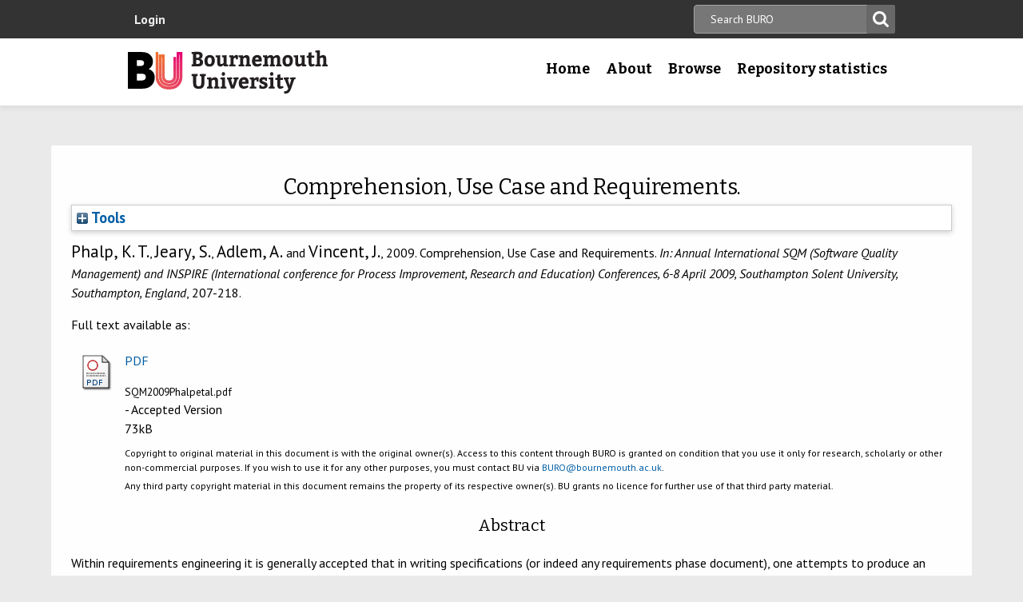

--- FILE ---
content_type: text/html; charset=utf-8
request_url: https://eprints.bournemouth.ac.uk/10033/
body_size: 47982
content:
<!DOCTYPE html>
<html xmlns="http://www.w3.org/1999/xhtml" lang="en-gb">

 <head>
    <meta http-equiv="X-UA-Compatible" content="IE=edge,chrome=1" />
    <title>
	Bournemouth University Research Online [BURO] -  Comprehension, Use Case and Requirements. 
    </title>
    <meta http-equiv="Content-Type" content="text/html; charset=utf-8" />
<meta name="og:title" content="Research" />
<meta name="og:image" content="/images/pg-research.jpg" />
<link rel="shortcut icon" href="/favicon.ico" type="image/vnd.microsoft.icon" />
<meta name="nid" content="1061" />
<link rel="shortlink" href="/node/1061" />
<meta name="content_type" content="hub" />
    <meta name="MobileOptimized" content="width" />
    <meta name="HandheldFriendly" content="true" />
    <meta name="viewport" content="width=device-width, initial-scale=1" />
    <meta http-equiv="cleartype" content="on" />

        <!-- Favicons - the standard .ico file is uploaded to the theme root and automatically pulled in by Drupal -->
    <link rel="apple-touch-icon" sizes="57x57" href="/images/favicons/apple-touch-icon-57x57.png" />
    <link rel="apple-touch-icon" sizes="114x114" href="/images/favicons/apple-touch-icon-114x114.png" />
    <link rel="apple-touch-icon" sizes="72x72" href="/images/favicons/apple-touch-icon-72x72.png" />
    <link rel="apple-touch-icon" sizes="144x144" href="/images/favicons/apple-touch-icon-144x144.png" />
    <link rel="apple-touch-icon" sizes="60x60" href="/images/favicons/apple-touch-icon-60x60.png" />
    <link rel="apple-touch-icon" sizes="120x120" href="/images/favicons/apple-touch-icon-120x120.png" />
    <link rel="apple-touch-icon" sizes="76x76" href="/images/favicons/apple-touch-icon-76x76.png" />
    <link rel="apple-touch-icon" sizes="152x152" href="/images/favicons/apple-touch-icon-152x152.png" />
    <link rel="apple-touch-icon" sizes="180x180" href="/images/favicons/apple-touch-icon-180x180.png" />
    <link rel="icon" type="image/png" href="/images/favicons/favicon-192x192.png" sizes="192x192" />
    <link rel="icon" type="image/png" href="/images/favicons/favicon-160x160.png" sizes="160x160" />
    <link rel="icon" type="image/png" href="/images/favicons/favicon-96x96.png" sizes="96x96" />
    <link rel="icon" type="image/png" href="/images/favicons/favicon-16x16.png" sizes="16x16" />
    <link rel="icon" type="image/png" href="/images/favicons/favicon-32x32.png" sizes="32x32" />
    <meta name="msapplication-TileColor" content="#ffffff" />
    <meta name="msapplication-TileImage" content="/images/favicons/mstile-144x144.png" />

    <link type="text/css" rel="stylesheet" href="/style/css_lQaZfjVpwP_oGNqdtWCSpJT1EMqXdMiU84ekLLxQnc4.css" media="all" />
<link type="text/css" rel="stylesheet" href="/style/css_zRvMAI_bJax8k2xtXGOIpA_1MY-GtcZ6Usnh2bW1Q84.css" media="all" />
<link type="text/css" rel="stylesheet" href="/style/css_fpJLIrIiDH12HaZsPIeap5H2ZD2YXivp4yJ1GFAQLkg.css" media="all" />
<link type="text/css" rel="stylesheet" href="/style/css_ibaafO4HOwPbvEKM4D9m9xhBOa7M5raY6z9azUyHR8w.css" media="all" />
<link type="text/css" rel="stylesheet" href="/style/css_HxN4UEzvnlU6MZjpAmoGWBol6bUlIUGUKX1rx15_xdg.css" media="all" />
<link type="text/css" rel="stylesheet" href="/style/css_47DEQpj8HBSa-_TImW-5JCeuQeRkm5NMpJWZG3hSuFU.css" media="print" />
    <!--[if lt IE 9]>
      <script src="//html5shiv.googlecode.com/svn/trunk/html5.js"></script>
      <link type="text/css" rel="stylesheet" href="/sites/all/themes/bournemouth/assets/css/ie.css">
    <![endif]-->
    <script type="text/javascript" src="/javascript/js_gPM6NXOQjN2XM2JWQGfy07nKmcdDFrL289YA7h80ySs.js">// <!-- No script --></script>
<script type="text/javascript" src="/javascript/js_zRV_QHi5r5FxSSxKuFFWFUmkRXnFD4XPQXjNIo_cLyQ.js">// <!-- No script --></script>
<script type="text/javascript" src="/javascript/js_yjgKWhXmiv-XZQamNTAV3dGFnKEQk_5fXXBDT-m7yYM.js">// <!-- No script --></script>
<script type="text/javascript" src="/javascript/js_wr_JpMjWuY-Ch9t6l9QDl7sgNCgJ6LF2NYUrIfc4YYg.js">// <!-- No script --></script>
<script type="text/javascript">
<!--//--><![CDATA[//><!--
jQuery.extend(Drupal.settings, {"basePath":"\/","pathPrefix":"","ajaxPageState":{"theme":"bournemouth","theme_token":"Nq1GGANNQJuDFRkq3ZTS5OfjdynkAFUrUZ3JkA9LPqQ","jquery_version":"1.10","js":{"sites\/all\/modules\/drupal.org\/jquery_update\/replace\/jquery\/1.10\/jquery.min.js":1,"misc\/jquery.once.js":1,"misc\/drupal.js":1,"sites\/all\/modules\/drupal.org\/jquery_update\/replace\/ui\/ui\/minified\/jquery.ui.core.min.js":1,"sites\/all\/modules\/drupal.org\/jquery_update\/replace\/ui\/ui\/minified\/jquery.ui.widget.min.js":1,"sites\/all\/modules\/drupal.org\/jquery_update\/replace\/ui\/ui\/minified\/jquery.ui.button.min.js":1,"sites\/all\/modules\/drupal.org\/jquery_update\/replace\/ui\/ui\/minified\/jquery.ui.mouse.min.js":1,"sites\/all\/modules\/drupal.org\/jquery_update\/replace\/ui\/ui\/minified\/jquery.ui.draggable.min.js":1,"sites\/all\/modules\/drupal.org\/jquery_update\/replace\/ui\/ui\/minified\/jquery.ui.position.min.js":1,"sites\/all\/modules\/drupal.org\/jquery_update\/replace\/ui\/ui\/minified\/jquery.ui.resizable.min.js":1,"sites\/all\/modules\/drupal.org\/jquery_update\/replace\/ui\/ui\/minified\/jquery.ui.dialog.min.js":1,"misc\/ajax.js":1,"sites\/all\/modules\/drupal.org\/jquery_update\/js\/jquery_update.js":1,"sites\/all\/modules\/drupal.org\/environment_indicator\/tinycon.min.js":1,"sites\/all\/modules\/drupal.org\/environment_indicator\/environment_indicator.js":1,"sites\/all\/modules\/drupal.org\/environment_indicator\/color.js":1,"sites\/all\/modules\/numiko\/link_tracking_js\/auto_click_tracking.js":1,"sites\/all\/modules\/drupal.org\/linkit\/js\/linkit.js":1,"misc\/progress.js":1,"sites\/all\/modules\/drupal.org\/linkit\/editors\/ckeditor\/linkitDialog.js":1,"sites\/all\/themes\/bournemouth\/assets\/js\/production.js":1},"css":{"modules\/system\/system.base.css":1,"misc\/ui\/jquery.ui.core.css":1,"misc\/ui\/jquery.ui.theme.css":1,"misc\/ui\/jquery.ui.button.css":1,"misc\/ui\/jquery.ui.resizable.css":1,"misc\/ui\/jquery.ui.dialog.css":1,"sites\/all\/modules\/drupal.org\/date\/date_api\/date.css":1,"sites\/all\/modules\/drupal.org\/date\/date_popup\/themes\/datepicker.1.7.css":1,"sites\/all\/modules\/drupal.org\/environment_indicator\/environment_indicator.css":1,"sites\/all\/modules\/drupal.org\/google_appliance\/theme\/google_appliance.css":1,"sites\/all\/modules\/drupal.org\/views\/css\/views.css":1,"sites\/all\/modules\/drupal.org\/ckeditor\/css\/ckeditor.css":1,"sites\/all\/modules\/drupal.org\/ctools\/css\/ctools.css":1,"sites\/all\/modules\/numiko\/asset\/css\/assets.css":1,"sites\/all\/modules\/drupal.org\/field_collection\/field_collection.theme.css":1,"sites\/all\/themes\/bournemouth\/assets\/css\/global.css":1,"sites\/all\/themes\/bournemouth\/assets\/css\/print.css":1}},"linkit":{"autocompletePath":"https:\/\/www1.bournemouth.ac.uk\/linkit\/autocomplete\/___profile___?s=","dashboardPath":"\/linkit\/dashboard\/","currentInstance":{}}});
//--><!]]>
</script>

    <!-- Selectivizr for nth-child support in older IE -->
    <!--[if (gte IE 6)&(lte IE 8)]>
      <script type="text/javascript" src="/sites/all/themes/bournemouth/assets/js/selectivizr-min.js"></script>
    <![endif]-->

    <!-- Page hiding snippet (recommended)  -->
    <style>.async-hide { opacity: 0 !important} </style>
    <script>(function(a,s,y,n,c,h,i,d,e){s.className+=' '+y;h.start=1*new Date;
    h.end=i=function(){s.className=s.className.replace(RegExp(' ?'+y),'')};
    (a[n]=a[n]||[]).hide=h;setTimeout(function(){i();h.end=null},c);h.timeout=c;
    })(window,document.documentElement,'async-hide','dataLayer',800,
    {'GTM-54268N2':true});</script>

    <script>
    var _prum = [['id', '542a4910abe53d0355a9886c'],
                 ['mark', 'firstbyte', (new Date()).getTime()]];
    (function() {
        var s = document.getElementsByTagName('script')[0]
          , p = document.createElement('script');
        p.async = 'async';
        p.src = '//rum-static.pingdom.net/prum.min.js';
        s.parentNode.insertBefore(p, s);
    })();
    </script>

  <meta name="eprints.eprintid" content="10033" />
<meta name="eprints.rev_number" content="19" />
<meta name="eprints.eprint_status" content="archive" />
<meta name="eprints.userid" content="125" />
<meta name="eprints.dir" content="disk0/00/01/00/33" />
<meta name="eprints.datestamp" content="2009-06-14 19:47:17" />
<meta name="eprints.lastmod" content="2022-03-14 13:22:37" />
<meta name="eprints.status_changed" content="2009-06-14 19:47:17" />
<meta name="eprints.type" content="conference_item" />
<meta name="eprints.metadata_visibility" content="show" />
<meta name="eprints.creators_name" content="Phalp, Keith T." />
<meta name="eprints.creators_name" content="Jeary, Sherry" />
<meta name="eprints.creators_name" content="Adlem, A." />
<meta name="eprints.creators_name" content="Vincent, Jonathan" />
<meta name="eprints.creators_id" content="kphalp@bournemouth.ac.uk" />
<meta name="eprints.creators_id" content="sjeary@bournemouth.ac.uk" />
<meta name="eprints.creators_id" content="jvincent@bournemouth.ac.uk" />
<meta name="eprints.title" content="Comprehension, Use Case and Requirements
" />
<meta name="eprints.ispublished" content="pub" />
<meta name="eprints.subjects" content="csi" />
<meta name="eprints.keywords" content="software quality, quality, requirements, use cases, UML, comprehension" />
<meta name="eprints.abstract" content="Within requirements engineering it is generally accepted that in writing specifications (or indeed any requirements phase document), one attempts to produce an artefact which will be simple to comprehend for the user. That is, whether the document is intended for customers to validate requirements, or engineers to understand what the design must deliver, comprehension is an important goal for the author. Indeed, advice on producing ‘readable’ or ‘understandable’ documents is often included in courses on requirements engineering. However, few researchers, particularly within the software engineering domain, have attempted either to define or to understand the nature of comprehension and it’s implications for guidance on the production of quality requirements. 

In contrast, this paper examines thoroughly the nature of textual comprehension, drawing heavily from research in discourse process, and suggests some implications for requirements (and other) software documentation. In essence, we find that the guidance on writing requirements, often prevalent within software engineering, may be based upon assumptions which are an oversimplification of the nature of comprehension. Furthermore, that these assumptions may lead to rules which detract from the quality of the requirements document and, thus, the understanding gained by the reader. Finally the paper suggests lessons learned which may be useful in formulating future guidance for the production of requirements documentation. 
" />
<meta name="eprints.date_type" content="published" />
<meta name="eprints.date" content="2009" />
<meta name="eprints.publisher" content="British Computer Society" />
<meta name="eprints.depts" content="facsci" />
<meta name="eprints.creators_browse_id" content="db91d5df0e891dcabd5c25a18f0cc292" />
<meta name="eprints.creators_browse_id" content="e73526d9a0b6df848a7603c215957d5c" />
<meta name="eprints.creators_browse_id" content="75d5f1e6a16b1dd674ff0b998f85e51b" />
<meta name="eprints.full_text_status" content="public" />
<meta name="eprints.pres_type" content="paper" />
<meta name="eprints.pagerange" content="207-218" />
<meta name="eprints.event_title" content="Annual International SQM (Software Quality Management) and INSPIRE (International conference for Process Improvement, Research and Education) Conferences" />
<meta name="eprints.event_location" content="Southampton Solent University, Southampton, England" />
<meta name="eprints.event_dates" content="6-8 April 2009" />
<meta name="eprints.event_type" content="conference" />
<meta name="eprints.refereed" content="TRUE" />
<meta name="eprints.isbn" content="978-1-906124-22-9" />
<meta name="eprints.referencetext" content="1.	Glass, R., 1998. Software Runaways. Harlow: Prentice Hall.
2.	Bray, I.K., 2002. An introduction to requirements engineering. Harlow: Addison-Wesley.
3.	Grasser, A.C., Singer, M. and Trabasso, T., 1994. Constructing inferences during narrative text comprehension. Psychological Review, 101 (3), 371-395.
4.	Fletcher, C.R., Van Den Broek, P. and Arthur, E.J, 1996. A model of narrative comprehension and recall. in: B.K. Britton and A.C. Graesser, eds. Models of understanding text. Mahwah, NJ: Lawrence Erlbaum Associates, 141-163.
5.	Van Den Broek, P., Risden, K., Fletcher, C.R. and Thurlow, R, 1996. A “landscape” view of reading: fluctuating patterns of activation and the construction of a stable memory representation. B.K. Britton and A.C. Graesser, eds. Models of understanding text. Mahwah, NJ: Lawrence Erlbaum Associates, 165-187.
6.	Bamberg, M. AND Moissinac, L., 2003. Discourse development. B.K. Britton and A.C. Graesser, eds. Models of understanding text. Mahwah, NJ: Lawrence Erlbaum Associates, 141-163.
7.	Crystal D., 1997. The Cambridge encyclopedia of language. 2nd ed. Cambridge: Cambridge University Press.
8.	Graesser, A.C., Millis, K.K. and Zwaan, R.A., 1997. Discourse comprehension. Annual Review of Psychology, 48, 163-189.
9.	Cockburn, A., 2001. Writing effective use cases. London: Addison-Wesley.
10.	Kulak, D. and Guiney, E., 2000. Use cases: requirements in context. London: ACM Press.
11.	Foltz, P.W., 2003. Quantitative cognitive models of text and discourse processing. in: A.C. Grasser, M.A. Gernsbacher and S.R. Goldman, eds. Handbook of discourse processes. Mahwah, NJ: Lawrence Erlbaum Associates, 487-523.
12.	Zwaan, R.A. and Singer, M., 2003. Text comprehension. in: A.C. Grasser, M.A. Gernsbacher and S.R. Goldman, eds. Handbook of discourse processes. Mahwah, NJ: Lawrence Erlbaum Associates, 83-121.
13.	Gordon, P.C., Grosz, B.J. and Gilliom, L.A., 1993. Pronouns, names, and the centering of attention in discourse. Cognitive Science, 17, 311-347.
14.	Gibbs, R.W., 1996. Metaphor as a constraint on text understanding. B.K. Britton and A.C. Graesser, eds. Models of understanding text. Mahwah, NJ: Lawrence Erlbaum Associates, 215-240.
15.	McNamara, D.S., Kintsch, E., Songer, N.B. and D Kintsch, W., 1996. Are good texts always better? Interactions of text coherence, background knowledge, and levels of understanding in learning from text. Cognition and Instruction, 14 (1), 1-43.
16.	Britton, B.K. AND Gulgoz, S., 1991. Using Kintsch’s computational model to improve instructional text: effects of repairing inference calls on recall and cognitive structures. Journal of Educational Psychology, 83 (3), 329-345.
17.	Gernsbacher, M.A., 1996. The structure-building framework: what it is, what it might also be, and why. .K. Britton and A.C. Graesser, eds. Models of understanding text. Mahwah, NJ: Lawrence Erlbaum Associates, 289-311.
18.	Zwaan, R.A. and Singer, M, 2003. Text comprehension. A.C. Grasser, M.A. Gernsbacher and S.R. Goldman, eds. Handbook of discourse processes. Mahwah, NJ: Lawrence Erlbaum Associates, 83-121.
19.	Ferreira, F., 2003. The misinterpretation of noncanonical sentences. Cognitive Psychology, 47, 164-203.
20.	Gordon, P.C. AND Scearce, K.A., 1995. Pronominalization and discourse coherence, discourse structure and pronoun interpretation. Memory and Cognition, 23 (3), 313-323.
21.	Greene, S.B., McKoon, G. AND Ratcliff, R., 1992. Pronoun resolution and discourse models. Journal of Experimental Psychology: Learning, Memory and Cognition, 18 (2), 266-283.
22.	McKoon, G., Gerrig, R.J. AND Greene, S.B., 1996. Pronoun resolution without pronouns: some consequences of memory-based text processing. Journal of Experimental Psychology: Learning, Memory and Cognition, 22 (4), 919-932.
23.	Gordon, P.C. and Chan, D., 1995. Pronouns, passives, and discourse coherence. Journal of Memory and Language, 34, 216-231.
24.	Gordon, P.C., Grosz, B.J. and Gilliom, L.A., 1993. Pronouns, names, and the centering of attention in discourse. Cognitive Science, 17, 311-347.
25.	Harley, T.A., 2001. The psychology of language: From data to theory. 2nd ed. Hove: Psychology Press.
26.	Johnson-Laird, P.N., 1968. The choice of the passive voice in a communicative task. British Journal of Psychology, 59, 7-15.
27.	Ferreira, F., 1994. Choice of passive voice is affected by verb type and animacy. Journal of Memory and Language, 33 (6), 715-736.
28.	Kintsch, W. and Van Dijk, T.A., 1978. Toward a model of text comprehension and production. Psychological Review, 85, 363-394.
29.	Moore, J.D. AND Wiemer-Hastings, P., 2003. Discourse in computational linguistics and artificial intelligence. A.C. Grasser, M.A. Gernsbacher and S.R. Goldman, eds. Handbook of discourse processes, Mahwah, NJ: Lawrence Erlbaum Associates, 439-485.
30.	Mannes, S. and St. George, M., 1996. Effects of prior knowledge on text comprehension: a simple modeling approach. in: B.K. Britton and A.C. Graesser, eds. Models of understanding text. Mahwah, NJ: Lawrence Erlbaum Associates, 115-139.
31.	Van Dijk, T.A. and Kintsch, W: Strategies of Discourse Comprehension: Academic Press New York, 1983
32.	Curtis, B., H. Krasner, et al. (1988). A field study of the software design process for large systems. Communications of the ACM, 31(11): 1268-1287.
33.	Curtis, B., D. Walz, et al. (1989). Studying the Process of Software Design Teams. Proceedings of the 5th International Software Process Workshop, Kennebunkport, Maine, USA, IEEE Computer Society Press.
34.	McNamara, D. S., &amp; Kintsch, W. (1996). Learning from text: Effects of prior knowledge and text coherence. Discourse Processes, 22, 247-287
35.	Mannes, S.M. and Kintsch, W., 1987. Knowledge organization and text organization. Cognition and Instruction, 4 (2), 91-115.
36.	Goldman, S.R., Varma, S., and Cote, N., 1996. Extending capacity-constrained construction integration: toward “smarter” and flexible models of text comprehension. in: B.K. Britton and A.C. Graesser, eds. Models of understanding text. Mahwah, NJ: Lawrence Erlbaum Associates 
37.	Graesser, A.C., Gernsbacher, M.A., and Goldman, S.R., 2003. Introduction to the handbook of discourse processes. A.C. Grasser, M.A. Gernsbacher and S.R. Goldman, eds. Handbook of discourse processes, Mahwah, NJ: Lawrence Erlbaum Associates.
38.	Stanfield R.A. and Zwaan, R.A., 2001. The effect of implied orientation derived from verbal context on picture recognition. Psychological Science, 12 (2), 153-156.
39.	Zwaan, R.A., Stanfield, R.A. and Yaxley, R.H., 2002. Language comprehenders mentally represent the shapes of objects. Psychological Science, 13 (2), 168-171.
" />
<meta name="eprints.coversheets_dirty" content="FALSE" />
<meta name="eprints.fp7_type" content="info:eu-repo/semantics/conferenceObject" />
<meta name="eprints.dates_date" content="2009" />
<meta name="eprints.dates_date_type" content="published" />
<meta name="eprints.citation" content=" Phalp, K. T., Jeary, S., Adlem, A. and Vincent, J., 2009.    Comprehension, Use Case and Requirements.   In: Annual International SQM (Software Quality Management) and INSPIRE (International conference for Process Improvement, Research and Education) Conferences, 6-8 April 2009, Southampton Solent University, Southampton, England, 207-218.   " />
<meta name="eprints.document_url" content="https://eprints.bournemouth.ac.uk/10033/1/SQM2009Phalpetal.pdf" />
<link rel="schema.DC" href="http://purl.org/DC/elements/1.0/" />
<meta name="DC.relation" content="https://eprints.bournemouth.ac.uk/10033/" />
<meta name="DC.title" content="Comprehension, Use Case and Requirements
" />
<meta name="DC.creator" content="Phalp, Keith T." />
<meta name="DC.creator" content="Jeary, Sherry" />
<meta name="DC.creator" content="Adlem, A." />
<meta name="DC.creator" content="Vincent, Jonathan" />
<meta name="DC.subject" content="Computer Science and Informatics" />
<meta name="DC.description" content="Within requirements engineering it is generally accepted that in writing specifications (or indeed any requirements phase document), one attempts to produce an artefact which will be simple to comprehend for the user. That is, whether the document is intended for customers to validate requirements, or engineers to understand what the design must deliver, comprehension is an important goal for the author. Indeed, advice on producing ‘readable’ or ‘understandable’ documents is often included in courses on requirements engineering. However, few researchers, particularly within the software engineering domain, have attempted either to define or to understand the nature of comprehension and it’s implications for guidance on the production of quality requirements. 

In contrast, this paper examines thoroughly the nature of textual comprehension, drawing heavily from research in discourse process, and suggests some implications for requirements (and other) software documentation. In essence, we find that the guidance on writing requirements, often prevalent within software engineering, may be based upon assumptions which are an oversimplification of the nature of comprehension. Furthermore, that these assumptions may lead to rules which detract from the quality of the requirements document and, thus, the understanding gained by the reader. Finally the paper suggests lessons learned which may be useful in formulating future guidance for the production of requirements documentation. 
" />
<meta name="DC.publisher" content="British Computer Society" />
<meta name="DC.date" content="2009" />
<meta name="DC.type" content="Conference or Workshop Item" />
<meta name="DC.type" content="PeerReviewed" />
<meta name="DC.format" content="application/pdf" />
<meta name="DC.language" content="en" />
<meta name="DC.identifier" content="https://eprints.bournemouth.ac.uk/10033/1/SQM2009Phalpetal.pdf" />
<meta name="DC.identifier" content=" Phalp, K. T., Jeary, S., Adlem, A. and Vincent, J., 2009.    Comprehension, Use Case and Requirements.   In: Annual International SQM (Software Quality Management) and INSPIRE (International conference for Process Improvement, Research and Education) Conferences, 6-8 April 2009, Southampton Solent University, Southampton, England, 207-218.   " />
<!-- Highwire Press meta tags -->
<meta name="citation_title" content="Comprehension, Use Case and Requirements
" />
<meta name="citation_author" content="Phalp, Keith T." />
<meta name="citation_author" content="Jeary, Sherry" />
<meta name="citation_author" content="Adlem, A." />
<meta name="citation_author" content="Vincent, Jonathan" />
<meta name="citation_publication_date" content="2009" />
<meta name="citation_online_date" content="2009/06/14" />
<meta name="citation_conference_title" content="Annual International SQM (Software Quality Management) and INSPIRE (International conference for Process Improvement, Research and Education) Conferences" />
<meta name="citation_isbn" content="978-1-906124-22-9" />
<meta name="citation_firstpage" content="207" />
<meta name="citation_lastpage" content="218" />
<meta name="citation_pdf_url" content="https://eprints.bournemouth.ac.uk/10033/1/SQM2009Phalpetal.pdf" />
<meta name="citation_date" content="2009" />
<meta name="citation_cover_date" content="2009" />
<meta name="citation_publisher" content="British Computer Society" />
<meta name="citation_abstract" content="Within requirements engineering it is generally accepted that in writing specifications (or indeed any requirements phase document), one attempts to produce an artefact which will be simple to comprehend for the user. That is, whether the document is intended for customers to validate requirements, or engineers to understand what the design must deliver, comprehension is an important goal for the author. Indeed, advice on producing ‘readable’ or ‘understandable’ documents is often included in courses on requirements engineering. However, few researchers, particularly within the software engineering domain, have attempted either to define or to understand the nature of comprehension and it’s implications for guidance on the production of quality requirements. 

In contrast, this paper examines thoroughly the nature of textual comprehension, drawing heavily from research in discourse process, and suggests some implications for requirements (and other) software documentation. In essence, we find that the guidance on writing requirements, often prevalent within software engineering, may be based upon assumptions which are an oversimplification of the nature of comprehension. Furthermore, that these assumptions may lead to rules which detract from the quality of the requirements document and, thus, the understanding gained by the reader. Finally the paper suggests lessons learned which may be useful in formulating future guidance for the production of requirements documentation. 
" />
<meta name="citation_language" content="en" />
<meta name="citation_keywords" content="software quality; quality; requirements; use cases; UML; comprehension; Computer Science and Informatics" />
<!-- PRISM meta tags -->
<link rel="schema.prism" href="https://www.w3.org/submissions/2020/SUBM-prism-20200910/" />
<meta name="prism.dateReceived" content="2009-06-14T19:47:17" />
<meta name="prism.modificationDate" content="2022-03-14T13:22:37" />
<meta name="prism.pageRange" content="207-218" />
<meta name="prism.startingPage" content="207" />
<meta name="prism.endingPage" content="218" />
<meta name="prism.isbn" content="978-1-906124-22-9" />
<meta name="prism.event" content="Annual International SQM (Software Quality Management) and INSPIRE (International conference for Process Improvement, Research and Education) Conferences" />
<meta name="prism.keyword" content="software quality" />
<meta name="prism.keyword" content="quality" />
<meta name="prism.keyword" content="requirements" />
<meta name="prism.keyword" content="use cases" />
<meta name="prism.keyword" content="UML" />
<meta name="prism.keyword" content="comprehension" />
<meta name="prism.keyword" content="Computer Science and Informatics" />
<link rel="canonical" href="https://eprints.bournemouth.ac.uk/10033/" />
<link title="RDF+N3" rel="alternate" type="text/n3" href="https://eprints.bournemouth.ac.uk/cgi/export/eprint/10033/RDFN3/bournemouth-eprint-10033.n3" />
<link title="HTML Citation" rel="alternate" type="text/html; charset=utf-8" href="https://eprints.bournemouth.ac.uk/cgi/export/eprint/10033/HTML/bournemouth-eprint-10033.html" />
<link title="RDF+N-Triples" rel="alternate" type="text/plain" href="https://eprints.bournemouth.ac.uk/cgi/export/eprint/10033/RDFNT/bournemouth-eprint-10033.nt" />
<link title="JSON" rel="alternate" type="application/json; charset=utf-8" href="https://eprints.bournemouth.ac.uk/cgi/export/eprint/10033/JSON/bournemouth-eprint-10033.js" />
<link title="METS" rel="alternate" type="text/xml; charset=utf-8" href="https://eprints.bournemouth.ac.uk/cgi/export/eprint/10033/METS/bournemouth-eprint-10033.xml" />
<link title="OpenURL ContextObject in Span" rel="alternate" type="text/plain; charset=utf-8" href="https://eprints.bournemouth.ac.uk/cgi/export/eprint/10033/COinS/bournemouth-eprint-10033.txt" />
<link title="MPEG-21 DIDL" rel="alternate" type="text/xml; charset=utf-8" href="https://eprints.bournemouth.ac.uk/cgi/export/eprint/10033/DIDL/bournemouth-eprint-10033.xml" />
<link title="EndNote" rel="alternate" type="text/plain; charset=utf-8" href="https://eprints.bournemouth.ac.uk/cgi/export/eprint/10033/EndNote/bournemouth-eprint-10033.enw" />
<link title="RIOXX2 XML" rel="alternate" type="text/xml; charset=utf-8" href="https://eprints.bournemouth.ac.uk/cgi/export/eprint/10033/RIOXX2/bournemouth-eprint-10033.xml" />
<link title="RDF+XML" rel="alternate" type="application/rdf+xml" href="https://eprints.bournemouth.ac.uk/cgi/export/eprint/10033/RDFXML/bournemouth-eprint-10033.rdf" />
<link title="Multiline CSV" rel="alternate" type="text/csv; charset=utf-8" href="https://eprints.bournemouth.ac.uk/cgi/export/eprint/10033/CSV/bournemouth-eprint-10033.csv" />
<link title="Atom" rel="alternate" type="application/atom+xml;charset=utf-8" href="https://eprints.bournemouth.ac.uk/cgi/export/eprint/10033/Atom/bournemouth-eprint-10033.xml" />
<link title="OpenURL ContextObject" rel="alternate" type="text/xml; charset=utf-8" href="https://eprints.bournemouth.ac.uk/cgi/export/eprint/10033/ContextObject/bournemouth-eprint-10033.xml" />
<link title="MODS" rel="alternate" type="text/xml; charset=utf-8" href="https://eprints.bournemouth.ac.uk/cgi/export/eprint/10033/MODS/bournemouth-eprint-10033.xml" />
<link title="ASCII Citation" rel="alternate" type="text/plain; charset=utf-8" href="https://eprints.bournemouth.ac.uk/cgi/export/eprint/10033/Text/bournemouth-eprint-10033.txt" />
<link title="RefWorks" rel="alternate" type="text/plain" href="https://eprints.bournemouth.ac.uk/cgi/export/eprint/10033/RefWorks/bournemouth-eprint-10033.ref" />
<link title="Dublin Core FP7" rel="alternate" type="text/plain; charset=utf-8" href="https://eprints.bournemouth.ac.uk/cgi/export/eprint/10033/DC_Ext/bournemouth-eprint-10033.txt" />
<link title="Refer" rel="alternate" type="text/plain" href="https://eprints.bournemouth.ac.uk/cgi/export/eprint/10033/Refer/bournemouth-eprint-10033.refer" />
<link title="Simple Metadata" rel="alternate" type="text/plain; charset=utf-8" href="https://eprints.bournemouth.ac.uk/cgi/export/eprint/10033/Simple/bournemouth-eprint-10033.txt" />
<link title="Dublin Core" rel="alternate" type="text/plain; charset=utf-8" href="https://eprints.bournemouth.ac.uk/cgi/export/eprint/10033/DC/bournemouth-eprint-10033.txt" />
<link title="BibTeX" rel="alternate" type="text/plain; charset=utf-8" href="https://eprints.bournemouth.ac.uk/cgi/export/eprint/10033/BibTeX/bournemouth-eprint-10033.bib" />
<link title="EP3 XML" rel="alternate" type="application/vnd.eprints.data+xml; charset=utf-8" href="https://eprints.bournemouth.ac.uk/cgi/export/eprint/10033/XML/bournemouth-eprint-10033.xml" />
<link title="Reference Manager" rel="alternate" type="text/plain" href="https://eprints.bournemouth.ac.uk/cgi/export/eprint/10033/RIS/bournemouth-eprint-10033.ris" />
<link rel="Top" href="https://eprints.bournemouth.ac.uk/" />
    <link rel="Sword" href="https://eprints.bournemouth.ac.uk/sword-app/servicedocument" />
    <link rel="SwordDeposit" href="https://eprints.bournemouth.ac.uk/id/contents" />
    <link type="text/html" rel="Search" href="https://eprints.bournemouth.ac.uk/cgi/search" />
    <link type="application/opensearchdescription+xml" rel="Search" href="https://eprints.bournemouth.ac.uk/cgi/opensearchdescription" title="Bournemouth University Research Online [BURO]" />
    <script type="text/javascript" src="https://www.google.com/jsapi">
//padder
</script><script type="text/javascript">
// <![CDATA[
google.charts.load("current", {packages:["corechart", "geochart"]});
// ]]></script><script type="text/javascript">
// <![CDATA[
var eprints_http_root = "https://eprints.bournemouth.ac.uk";
var eprints_http_cgiroot = "https://eprints.bournemouth.ac.uk/cgi";
var eprints_oai_archive_id = "eprints.bournemouth.ac.uk";
var eprints_logged_in = false;
var eprints_logged_in_userid = 0; 
var eprints_logged_in_username = ""; 
var eprints_logged_in_usertype = ""; 
var eprints_lang_id = "en";
// ]]></script>
    <style type="text/css">.ep_logged_in { display: none }</style>
    <link type="text/css" rel="stylesheet" href="/style/auto-3.4.6.css?1769104243" />
    <script type="text/javascript" src="/javascript/auto-3.4.6.js?1769104243">
//padder
</script>
    <!--[if lte IE 6]>
        <link rel="stylesheet" type="text/css" href="/style/ie6.css" />
   <![endif]-->
    <meta name="Generator" content="EPrints 3.4.6" />
    <meta http-equiv="Content-Type" content="text/html; charset=UTF-8" />
    <meta http-equiv="Content-Language" content="en" />
    

  </head>
  <body class=" html not-front not-logged-in no-sidebars page-node page-node- page-node-1061 node-type-hub theme-burgundy">
<!-- Google Tag Manager -->
<noscript><iframe src="//www.googletagmanager.com/ns.html?id=GTM-LSWT" height="0" width="0" style="display:none;visibility:hidden"></iframe></noscript>
<script type="text/javascript">(function(w,d,s,l,i){w[l]=w[l]||[];w[l].push({'gtm.start':new Date().getTime(),event:'gtm.js'});var f=d.getElementsByTagName(s)[0];var j=d.createElement(s);var dl=l!='dataLayer'?'&amp;l='+l:'';j.src='//www.googletagmanager.com/gtm.js?id='+i+dl;j.type='text/javascript';j.async=true;f.parentNode.insertBefore(j,f);})(window,document,'script','dataLayer','GTM-LSWT');</script>
<!-- End Google Tag Manager -->
    <!--googleoff: index-->
    <!--googleoff: snippet-->
    <a href="#main-content" class="element-invisible element-focusable">Skip to main content</a>
          
  <header class="page-header" role="banner">
 
            <div class="page-header__top-navigation">
          <div class="region region-header">
	<div class="wrapper">  		<section class="block block-block-content block-block-content-utility clearfix">
                    <!-- utility.tpl.php -->
<div id="block-search-form" class="clearfix block block-search block-search-form block-search-utility-search utility-search clearfix" role="search">
	<form style="display:inline" action="/cgi/facet/simple2" accept-charset="utf-8" method="get">
                                <input type="text" size="50" name="q" class="searchbarbox" placeholder="Search BURO" />
                                <input type="submit" value="Search" name="_action_search" class="searchbarbutton" />
                                <input type="hidden" value="Search" name="_action_search" />
                                <input type="hidden" value="bytitle" name="_order" />
                                <input type="hidden" value="ALL" name="basic_srchtype" />
                                <input type="hidden" value="ALL" name="_satisfyall" />
        </form>
</div>

<nav id="block-menu-block-1" class="block block-menu-block block-menu-utility-navigation utility-navigation clearfix" role="navigation">
	<ul id="ep_tm_menu_tools" class="ep_tm_key_tools"><li class="ep_tm_key_tools_item"><a href="/cgi/users/home" class="ep_tm_key_tools_item_link">Login</a></li></ul>
</nav>
</section>
 
  	</div></div>
        </div>
    
    <div class="wrapper">

    <div class="page-header-row">

      <a class="page-header-logo" href="https://www1.bournemouth.ac.uk" target="_new">Bournemouth University</a>

        <div class="menu-wrapper"> <!-- this is needed for mobile menu -->
                    <div id="page-header-navigation" class="page-header__navigation">
            <div class="region region-primary-navigation">
	<div class="wrapper">  		<nav class="block block-menu-block menu-primary block-menu-block-4 clearfix">
                    <ul class="menu">
			<li class="first leaf menu-item menu-item-home"><a href="/" title="">Home</a></li>
			<li class="expanded menu-mlid-1436 menu-item menu-item-research"><a href="/information.html" title="">About</a></li>
			<li class="expanded menu-mlid-871 menu-item menu-item-study"><a href="/view/" title="">Browse</a></li>
			<li class="expanded menu-mlid-1506 menu-item menu-item-why-bu?"><a href="/stats.html" title="">Repository statistics</a></li>
		    </ul>
		</nav>
  	</div></div>
          </div>
                  </div>
      </div>

    </div><!-- //.wrapper -->

  </header><!-- //.page-header -->

<div class="ep_tm_page_content">

	<h1 class="ep_tm_pagetitle">
		

Comprehension, Use Case and Requirements.


	</h1>
        <div class="ep_summary_content"><div class="ep_summary_content_top"><div id="ep_summary_box_1" class="ep_summary_box ep_plugin_summary_box_tools"><div class="ep_summary_box_title"><div class="ep_no_js">Tools</div><div id="ep_summary_box_1_colbar" class="ep_only_js" style="display: none"><a class="ep_box_collapse_link" onclick="EPJS_blur(event); EPJS_toggleSlideScroll('ep_summary_box_1_content',true,'ep_summary_box_1');EPJS_toggle('ep_summary_box_1_colbar',true);EPJS_toggle('ep_summary_box_1_bar',false);return false" href="#"><img src="/style/images/minus.png" alt="-" border="0" /> Tools</a></div><div id="ep_summary_box_1_bar" class="ep_only_js"><a class="ep_box_collapse_link" onclick="EPJS_blur(event); EPJS_toggleSlideScroll('ep_summary_box_1_content',false,'ep_summary_box_1');EPJS_toggle('ep_summary_box_1_colbar',false);EPJS_toggle('ep_summary_box_1_bar',true);return false" href="#"><img src="/style/images/plus.png" alt="+" border="0" /> Tools</a></div></div><div id="ep_summary_box_1_content" class="ep_summary_box_body" style="display: none"><div id="ep_summary_box_1_content_inner"><div class="ep_block" style="margin-bottom: 1em"><form action="https://eprints.bournemouth.ac.uk/cgi/export_redirect" accept-charset="utf-8" method="get">
  <input id="eprintid" name="eprintid" type="hidden" value="10033" />
  <select name="format" aria-labelledby="box_tools_export_button">
    <option value="RDFN3">RDF+N3</option>
    <option value="HTML">HTML Citation</option>
    <option value="RDFNT">RDF+N-Triples</option>
    <option value="JSON">JSON</option>
    <option value="METS">METS</option>
    <option value="COinS">OpenURL ContextObject in Span</option>
    <option value="DIDL">MPEG-21 DIDL</option>
    <option value="EndNote">EndNote</option>
    <option value="RIOXX2">RIOXX2 XML</option>
    <option value="RDFXML">RDF+XML</option>
    <option value="CSV">Multiline CSV</option>
    <option value="Atom">Atom</option>
    <option value="ContextObject">OpenURL ContextObject</option>
    <option value="MODS">MODS</option>
    <option value="Text">ASCII Citation</option>
    <option value="RefWorks">RefWorks</option>
    <option value="DC_Ext">Dublin Core FP7</option>
    <option value="Refer">Refer</option>
    <option value="Simple">Simple Metadata</option>
    <option value="DC">Dublin Core</option>
    <option value="BibTeX">BibTeX</option>
    <option value="XML">EP3 XML</option>
    <option value="RIS">Reference Manager</option>
  </select>
  <input id="box_tools_export_button" class="ep_form_action_button" type="submit" value="Export" />
</form></div></div></div></div></div><div class="ep_summary_content_left"></div><div class="ep_summary_content_right"></div><div class="ep_summary_content_main"><p class="ep_block" style="margin-bottom: 1em">

<span class="person_name">Phalp, K. T.</span>, <span class="person_name">Jeary, S.</span>, <span class="person_name">Adlem, A.</span> and <span class="person_name">Vincent, J.</span>, 2009. 




    Comprehension, Use Case and Requirements.
  


    <em>In: Annual International SQM (Software Quality Management) and INSPIRE (International conference for Process Improvement, Research and Education) Conferences, 6-8 April 2009, Southampton Solent University, Southampton, England</em>, 207-218.
    
  


</p><p class="ep_block" style="margin-bottom: 1em">Full text available as:</p><table class="ep_block" style="margin-bottom: 1em"><tr><td style="text-align:center" valign="top"><a onmouseover="EPJS_ShowPreview( event, 'doc_preview_1195', 'right' );" onmouseout="EPJS_HidePreview( event, 'doc_preview_1195', 'right' );" class="ep_document_link" href="https://eprints.bournemouth.ac.uk/10033/1/SQM2009Phalpetal.pdf" onblur="EPJS_HidePreview( event, 'doc_preview_1195', 'right' );" onfocus="EPJS_ShowPreview( event, 'doc_preview_1195', 'right' );"><img title="SQM2009Phalpetal.pdf" src="https://eprints.bournemouth.ac.uk/style/images/fileicons/application_pdf.png" alt="[thumbnail of SQM2009Phalpetal.pdf]" class="ep_doc_icon" border="0" /></a><div id="doc_preview_1195" class="ep_preview"><div><div><span><img id="doc_preview_1195_img" src="https://eprints.bournemouth.ac.uk/10033/1.haspreviewThumbnailVersion/SQM2009Phalpetal.pdf" alt="" class="ep_preview_image" border="0" /><div class="ep_preview_title">Preview</div></span></div></div></div></td><td valign="top">

<!-- document citation -->


<span class="ep_document_citation">
<a class="ep_document_link" href="https://eprints.bournemouth.ac.uk/10033/1/SQM2009Phalpetal.pdf"><span class="document_format">PDF</span></a>
<br /><span class="document_filename">SQM2009Phalpetal.pdf</span>
 - Accepted Version


</span>

<br />73kB</td></tr><tr><td></td><td class="summary_page_copyright_notice" valign="top">
<p>Copyright to original material in this document is with the original owner(s). Access to this content through BURO is granted on condition that you use it only for research, scholarly or other non-commercial purposes. If you wish to use it for any other purposes, you must contact BU via <a href="mailto:BURO@bournemouth.ac.uk">BURO@bournemouth.ac.uk</a>.</p> 
<p>Any third party copyright material in this document remains the property of its respective owner(s). BU grants no licence for further use of that third party material.</p>
  </td></tr></table><div class="ep_block"><h2>Abstract</h2><p class="abstract" style="text-align: left; margin: 1em auto 0em auto">Within requirements engineering it is generally accepted that in writing specifications (or indeed any requirements phase document), one attempts to produce an artefact which will be simple to comprehend for the user. That is, whether the document is intended for customers to validate requirements, or engineers to understand what the design must deliver, comprehension is an important goal for the author. Indeed, advice on producing ‘readable’ or ‘understandable’ documents is often included in courses on requirements engineering. However, few researchers, particularly within the software engineering domain, have attempted either to define or to understand the nature of comprehension and it’s implications for guidance on the production of quality requirements. &#13;
&#13;
In contrast, this paper examines thoroughly the nature of textual comprehension, drawing heavily from research in discourse process, and suggests some implications for requirements (and other) software documentation. In essence, we find that the guidance on writing requirements, often prevalent within software engineering, may be based upon assumptions which are an oversimplification of the nature of comprehension. Furthermore, that these assumptions may lead to rules which detract from the quality of the requirements document and, thus, the understanding gained by the reader. Finally the paper suggests lessons learned which may be useful in formulating future guidance for the production of requirements documentation. &#13;
</p></div><table class="ep_block" style="margin-bottom: 1em" cellpadding="3" border="0"><tr class="ep_table_row"><th class="ep_row ep_table_header" valign="top">Item Type:</th><td class="ep_row ep_table_data" valign="top">Conference or Workshop Item (Paper)</td></tr><tr class="ep_table_row"><th class="ep_row ep_table_header" valign="top">Uncontrolled Keywords:</th><td class="ep_row ep_table_data" valign="top">software quality, quality, requirements, use cases, UML, comprehension</td></tr><tr class="ep_table_row"><th class="ep_row ep_table_header" valign="top">Group:</th><td class="ep_row ep_table_data" valign="top"><a href="https://eprints.bournemouth.ac.uk/view/depts/facsci/">Faculty of Science &amp; Technology (Until 31/07/2025)</a></td></tr><tr class="ep_table_row"><th class="ep_row ep_table_header" valign="top">ID Code:</th><td class="ep_row ep_table_data" valign="top">10033</td></tr><tr class="ep_table_row"><th class="ep_row ep_table_header" valign="top">Deposited By:</th><td class="ep_row ep_table_data" valign="top">
      

<span class="ep_name_citation"><span class="person_name">Dr Keith Phalp</span></span>


</td></tr><tr class="ep_table_row"><th class="ep_row ep_table_header" valign="top">Deposited On:</th><td class="ep_row ep_table_data" valign="top">14 Jun 2009 19:47</td></tr><tr class="ep_table_row"><th class="ep_row ep_table_header" valign="top">Last Modified:</th><td class="ep_row ep_table_data" valign="top">14 Mar 2022 13:22</td></tr></table><div class="ep_block altmetric-div" style="margin-bottom: 1em"><script src="https://d1bxh8uas1mnw7.cloudfront.net/assets/embed.js">// <!-- No script --></script><div data-doi="" class="altmetric-embed" data-badge-details="right" data-badge-type="medium-donut"></div></div><div style="clear: both;"></div>
<h2 class="irstats2_summary_page_header">Downloads</h2>
<div class="irstats2_summary_page_container">
<p>Downloads per month over past year</p>
<div id="irstats2_summary_page_downloads" class="irstats2_graph"></div>
<!--<p style="text-align:center"><a href="#" id="irstats2_summary_page:link">View more statistics</a></p>-->
</div>
<script type="text/javascript">

	google.setOnLoadCallback( function(){ drawChart_eprint( '10033' ) } );
	
	function drawChart_eprint( irstats2_summary_page_eprintid ){ 

		/* $( 'irstats2_summary_page:link' ).setAttribute( 'href', '/cgi/stats/report/eprint/' + irstats2_summary_page_eprintid ); */

		new EPJS_Stats_GoogleGraph ( {
			'context': {
				'range':'1y',
				'set_name': 'eprint',
				'set_value': irstats2_summary_page_eprintid,
				'datatype':'downloads'
			},
			'options': {
				'container_id': 'irstats2_summary_page_downloads', 'date_resolution':'month','graph_type':'column'
			}
		} );
	}

</script>
<a href="/cgi/stats/report/eprint/10033">More statistics for this item...</a><table style="margin-right: auto; margin-left: auto; margin-top: 1em"><tr><td align="right">Repository Staff Only - </td><td><form action="https://eprints.bournemouth.ac.uk/cgi/users/home" accept-charset="utf-8" method="post" enctype="multipart/form-data"><input id="screen" name="screen" type="hidden" value="EPrint::View" /><input id="eprintid" name="eprintid" type="hidden" value="10033" /><div><input name="_action_null" class="ep_form_action_button" role="button" type="submit" value="Edit this item" /> </div></form></td></tr></table></div><div class="ep_summary_content_bottom"></div><div class="ep_summary_content_after"></div></div>
</div>
 
      <footer role="contentinfo" class="page-footer">

                  <div class="region region-footer-post">
	  		<nav class="block block-menu-block block-menu-block-8 clearfix">
                    <ul class="menu"><li class="first leaf menu-mlid-1716 menu-item menu-item-©-bournemouth-university-2006---2019.-all-rights-reserved."><h4 title="" class="nolink">© Bournemouth University 2006 - 2019. All rights reserved.</h4></li>
<li class="leaf menu-mlid-1726 menu-item menu-item-charitable-status"><a href="https://www1.bournemouth.ac.uk/about/governance/financial-information/our-charitable-status" title="" target="_blank">Charitable status</a></li>
<li class="leaf menu-mlid-1736 menu-item menu-item-website-privacy-&amp;-cookies"><a href="https://www1.bournemouth.ac.uk/about/governance/digital-security/website-privacy-cookies-policy" title="" target="_blank">Website privacy &amp; cookies</a></li>
<li class="last leaf menu-mlid-1741 menu-item menu-item-copyright-and-terms-of-use"><a href="https://www1.bournemouth.ac.uk/about/governance/digital-security/website-terms-conditions" title="" target="_blank">Copyright and terms of use</a></li>
</ul></nav>
<section class="block block-block-content block-block-content-social-links clearfix">
                    <ul class="social-list">
	<li><a href="https://www1.bournemouth.ac.uk/research" target="_blank">Research</a></li>
	<li><a href="https://www1.bournemouth.ac.uk/students/library" target="_blank">Library</a></li>
	<li><a href="https://www1.bournemouth.ac.uk/about/governance/access-information" target="_blank">Access to Information</a></li>

</ul></section>
 
  	</div>
        
    </footer>
        </body>
</html>